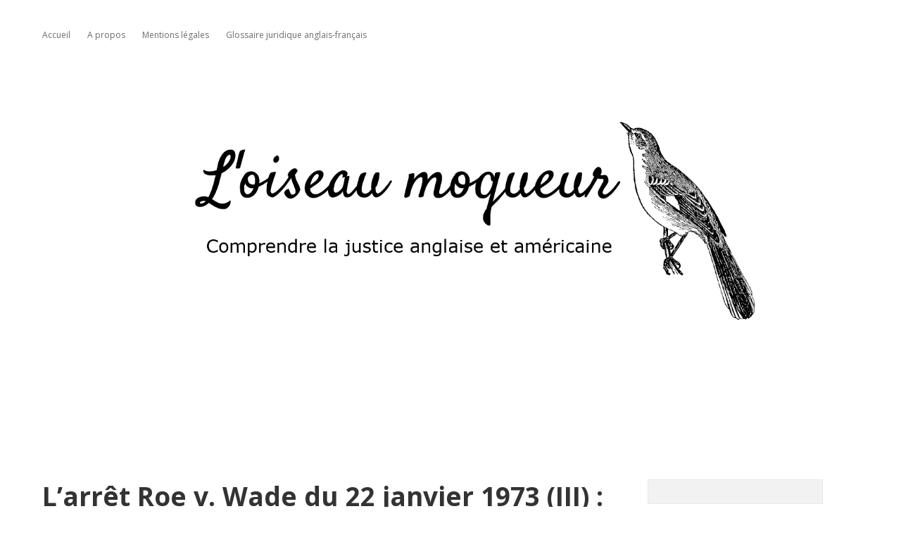

--- FILE ---
content_type: text/html; charset=UTF-8
request_url: https://loiseaumoqueur.com/?p=5957
body_size: 15223
content:
<!DOCTYPE html>

<html lang="fr-FR">

<head>
	<title>L’arrêt Roe v. Wade du 22 janvier 1973 (III) : vers un retour au droit à l’avortement aux Etats-Unis &#8211; L&#039;oiseau moqueur</title>
<meta name='robots' content='max-image-preview:large' />
<meta charset="UTF-8" />
<meta name="viewport" content="width=device-width, initial-scale=1" />
<meta name="template" content="Apex 1.41" />
<link rel='dns-prefetch' href='//fonts.googleapis.com' />
<link rel="alternate" type="application/rss+xml" title="L&#039;oiseau moqueur &raquo; Flux" href="https://loiseaumoqueur.com/?feed=rss2" />
<link rel="alternate" type="application/rss+xml" title="L&#039;oiseau moqueur &raquo; Flux des commentaires" href="https://loiseaumoqueur.com/?feed=comments-rss2" />
<link rel="alternate" type="application/rss+xml" title="L&#039;oiseau moqueur &raquo; L’arrêt Roe v. Wade du 22 janvier 1973 (III) : vers un retour au droit à l’avortement aux Etats-Unis Flux des commentaires" href="https://loiseaumoqueur.com/?feed=rss2&#038;p=5957" />
<link rel="alternate" title="oEmbed (JSON)" type="application/json+oembed" href="https://loiseaumoqueur.com/index.php?rest_route=%2Foembed%2F1.0%2Fembed&#038;url=https%3A%2F%2Floiseaumoqueur.com%2F%3Fp%3D5957" />
<link rel="alternate" title="oEmbed (XML)" type="text/xml+oembed" href="https://loiseaumoqueur.com/index.php?rest_route=%2Foembed%2F1.0%2Fembed&#038;url=https%3A%2F%2Floiseaumoqueur.com%2F%3Fp%3D5957&#038;format=xml" />
		<!-- This site uses the Google Analytics by ExactMetrics plugin v7.10.1 - Using Analytics tracking - https://www.exactmetrics.com/ -->
							<script
				src="//www.googletagmanager.com/gtag/js?id=UA-169364617-1"  data-cfasync="false" data-wpfc-render="false" type="text/javascript" async></script>
			<script data-cfasync="false" data-wpfc-render="false" type="text/javascript">
				var em_version = '7.10.1';
				var em_track_user = true;
				var em_no_track_reason = '';
				
								var disableStrs = [
															'ga-disable-UA-169364617-1',
									];

				/* Function to detect opted out users */
				function __gtagTrackerIsOptedOut() {
					for (var index = 0; index < disableStrs.length; index++) {
						if (document.cookie.indexOf(disableStrs[index] + '=true') > -1) {
							return true;
						}
					}

					return false;
				}

				/* Disable tracking if the opt-out cookie exists. */
				if (__gtagTrackerIsOptedOut()) {
					for (var index = 0; index < disableStrs.length; index++) {
						window[disableStrs[index]] = true;
					}
				}

				/* Opt-out function */
				function __gtagTrackerOptout() {
					for (var index = 0; index < disableStrs.length; index++) {
						document.cookie = disableStrs[index] + '=true; expires=Thu, 31 Dec 2099 23:59:59 UTC; path=/';
						window[disableStrs[index]] = true;
					}
				}

				if ('undefined' === typeof gaOptout) {
					function gaOptout() {
						__gtagTrackerOptout();
					}
				}
								window.dataLayer = window.dataLayer || [];

				window.ExactMetricsDualTracker = {
					helpers: {},
					trackers: {},
				};
				if (em_track_user) {
					function __gtagDataLayer() {
						dataLayer.push(arguments);
					}

					function __gtagTracker(type, name, parameters) {
						if (!parameters) {
							parameters = {};
						}

						if (parameters.send_to) {
							__gtagDataLayer.apply(null, arguments);
							return;
						}

						if (type === 'event') {
							
														parameters.send_to = exactmetrics_frontend.ua;
							__gtagDataLayer(type, name, parameters);
													} else {
							__gtagDataLayer.apply(null, arguments);
						}
					}

					__gtagTracker('js', new Date());
					__gtagTracker('set', {
						'developer_id.dNDMyYj': true,
											});
															__gtagTracker('config', 'UA-169364617-1', {"forceSSL":"true"} );
										window.gtag = __gtagTracker;										(function () {
						/* https://developers.google.com/analytics/devguides/collection/analyticsjs/ */
						/* ga and __gaTracker compatibility shim. */
						var noopfn = function () {
							return null;
						};
						var newtracker = function () {
							return new Tracker();
						};
						var Tracker = function () {
							return null;
						};
						var p = Tracker.prototype;
						p.get = noopfn;
						p.set = noopfn;
						p.send = function () {
							var args = Array.prototype.slice.call(arguments);
							args.unshift('send');
							__gaTracker.apply(null, args);
						};
						var __gaTracker = function () {
							var len = arguments.length;
							if (len === 0) {
								return;
							}
							var f = arguments[len - 1];
							if (typeof f !== 'object' || f === null || typeof f.hitCallback !== 'function') {
								if ('send' === arguments[0]) {
									var hitConverted, hitObject = false, action;
									if ('event' === arguments[1]) {
										if ('undefined' !== typeof arguments[3]) {
											hitObject = {
												'eventAction': arguments[3],
												'eventCategory': arguments[2],
												'eventLabel': arguments[4],
												'value': arguments[5] ? arguments[5] : 1,
											}
										}
									}
									if ('pageview' === arguments[1]) {
										if ('undefined' !== typeof arguments[2]) {
											hitObject = {
												'eventAction': 'page_view',
												'page_path': arguments[2],
											}
										}
									}
									if (typeof arguments[2] === 'object') {
										hitObject = arguments[2];
									}
									if (typeof arguments[5] === 'object') {
										Object.assign(hitObject, arguments[5]);
									}
									if ('undefined' !== typeof arguments[1].hitType) {
										hitObject = arguments[1];
										if ('pageview' === hitObject.hitType) {
											hitObject.eventAction = 'page_view';
										}
									}
									if (hitObject) {
										action = 'timing' === arguments[1].hitType ? 'timing_complete' : hitObject.eventAction;
										hitConverted = mapArgs(hitObject);
										__gtagTracker('event', action, hitConverted);
									}
								}
								return;
							}

							function mapArgs(args) {
								var arg, hit = {};
								var gaMap = {
									'eventCategory': 'event_category',
									'eventAction': 'event_action',
									'eventLabel': 'event_label',
									'eventValue': 'event_value',
									'nonInteraction': 'non_interaction',
									'timingCategory': 'event_category',
									'timingVar': 'name',
									'timingValue': 'value',
									'timingLabel': 'event_label',
									'page': 'page_path',
									'location': 'page_location',
									'title': 'page_title',
								};
								for (arg in args) {
																		if (!(!args.hasOwnProperty(arg) || !gaMap.hasOwnProperty(arg))) {
										hit[gaMap[arg]] = args[arg];
									} else {
										hit[arg] = args[arg];
									}
								}
								return hit;
							}

							try {
								f.hitCallback();
							} catch (ex) {
							}
						};
						__gaTracker.create = newtracker;
						__gaTracker.getByName = newtracker;
						__gaTracker.getAll = function () {
							return [];
						};
						__gaTracker.remove = noopfn;
						__gaTracker.loaded = true;
						window['__gaTracker'] = __gaTracker;
					})();
									} else {
										console.log("");
					(function () {
						function __gtagTracker() {
							return null;
						}

						window['__gtagTracker'] = __gtagTracker;
						window['gtag'] = __gtagTracker;
					})();
									}
			</script>
				<!-- / Google Analytics by ExactMetrics -->
		<style id='wp-img-auto-sizes-contain-inline-css' type='text/css'>
img:is([sizes=auto i],[sizes^="auto," i]){contain-intrinsic-size:3000px 1500px}
/*# sourceURL=wp-img-auto-sizes-contain-inline-css */
</style>
<style id='wp-emoji-styles-inline-css' type='text/css'>

	img.wp-smiley, img.emoji {
		display: inline !important;
		border: none !important;
		box-shadow: none !important;
		height: 1em !important;
		width: 1em !important;
		margin: 0 0.07em !important;
		vertical-align: -0.1em !important;
		background: none !important;
		padding: 0 !important;
	}
/*# sourceURL=wp-emoji-styles-inline-css */
</style>
<style id='wp-block-library-inline-css' type='text/css'>
:root{--wp-block-synced-color:#7a00df;--wp-block-synced-color--rgb:122,0,223;--wp-bound-block-color:var(--wp-block-synced-color);--wp-editor-canvas-background:#ddd;--wp-admin-theme-color:#007cba;--wp-admin-theme-color--rgb:0,124,186;--wp-admin-theme-color-darker-10:#006ba1;--wp-admin-theme-color-darker-10--rgb:0,107,160.5;--wp-admin-theme-color-darker-20:#005a87;--wp-admin-theme-color-darker-20--rgb:0,90,135;--wp-admin-border-width-focus:2px}@media (min-resolution:192dpi){:root{--wp-admin-border-width-focus:1.5px}}.wp-element-button{cursor:pointer}:root .has-very-light-gray-background-color{background-color:#eee}:root .has-very-dark-gray-background-color{background-color:#313131}:root .has-very-light-gray-color{color:#eee}:root .has-very-dark-gray-color{color:#313131}:root .has-vivid-green-cyan-to-vivid-cyan-blue-gradient-background{background:linear-gradient(135deg,#00d084,#0693e3)}:root .has-purple-crush-gradient-background{background:linear-gradient(135deg,#34e2e4,#4721fb 50%,#ab1dfe)}:root .has-hazy-dawn-gradient-background{background:linear-gradient(135deg,#faaca8,#dad0ec)}:root .has-subdued-olive-gradient-background{background:linear-gradient(135deg,#fafae1,#67a671)}:root .has-atomic-cream-gradient-background{background:linear-gradient(135deg,#fdd79a,#004a59)}:root .has-nightshade-gradient-background{background:linear-gradient(135deg,#330968,#31cdcf)}:root .has-midnight-gradient-background{background:linear-gradient(135deg,#020381,#2874fc)}:root{--wp--preset--font-size--normal:16px;--wp--preset--font-size--huge:42px}.has-regular-font-size{font-size:1em}.has-larger-font-size{font-size:2.625em}.has-normal-font-size{font-size:var(--wp--preset--font-size--normal)}.has-huge-font-size{font-size:var(--wp--preset--font-size--huge)}.has-text-align-center{text-align:center}.has-text-align-left{text-align:left}.has-text-align-right{text-align:right}.has-fit-text{white-space:nowrap!important}#end-resizable-editor-section{display:none}.aligncenter{clear:both}.items-justified-left{justify-content:flex-start}.items-justified-center{justify-content:center}.items-justified-right{justify-content:flex-end}.items-justified-space-between{justify-content:space-between}.screen-reader-text{border:0;clip-path:inset(50%);height:1px;margin:-1px;overflow:hidden;padding:0;position:absolute;width:1px;word-wrap:normal!important}.screen-reader-text:focus{background-color:#ddd;clip-path:none;color:#444;display:block;font-size:1em;height:auto;left:5px;line-height:normal;padding:15px 23px 14px;text-decoration:none;top:5px;width:auto;z-index:100000}html :where(.has-border-color){border-style:solid}html :where([style*=border-top-color]){border-top-style:solid}html :where([style*=border-right-color]){border-right-style:solid}html :where([style*=border-bottom-color]){border-bottom-style:solid}html :where([style*=border-left-color]){border-left-style:solid}html :where([style*=border-width]){border-style:solid}html :where([style*=border-top-width]){border-top-style:solid}html :where([style*=border-right-width]){border-right-style:solid}html :where([style*=border-bottom-width]){border-bottom-style:solid}html :where([style*=border-left-width]){border-left-style:solid}html :where(img[class*=wp-image-]){height:auto;max-width:100%}:where(figure){margin:0 0 1em}html :where(.is-position-sticky){--wp-admin--admin-bar--position-offset:var(--wp-admin--admin-bar--height,0px)}@media screen and (max-width:600px){html :where(.is-position-sticky){--wp-admin--admin-bar--position-offset:0px}}

/*# sourceURL=wp-block-library-inline-css */
</style><style id='global-styles-inline-css' type='text/css'>
:root{--wp--preset--aspect-ratio--square: 1;--wp--preset--aspect-ratio--4-3: 4/3;--wp--preset--aspect-ratio--3-4: 3/4;--wp--preset--aspect-ratio--3-2: 3/2;--wp--preset--aspect-ratio--2-3: 2/3;--wp--preset--aspect-ratio--16-9: 16/9;--wp--preset--aspect-ratio--9-16: 9/16;--wp--preset--color--black: #000000;--wp--preset--color--cyan-bluish-gray: #abb8c3;--wp--preset--color--white: #ffffff;--wp--preset--color--pale-pink: #f78da7;--wp--preset--color--vivid-red: #cf2e2e;--wp--preset--color--luminous-vivid-orange: #ff6900;--wp--preset--color--luminous-vivid-amber: #fcb900;--wp--preset--color--light-green-cyan: #7bdcb5;--wp--preset--color--vivid-green-cyan: #00d084;--wp--preset--color--pale-cyan-blue: #8ed1fc;--wp--preset--color--vivid-cyan-blue: #0693e3;--wp--preset--color--vivid-purple: #9b51e0;--wp--preset--gradient--vivid-cyan-blue-to-vivid-purple: linear-gradient(135deg,rgb(6,147,227) 0%,rgb(155,81,224) 100%);--wp--preset--gradient--light-green-cyan-to-vivid-green-cyan: linear-gradient(135deg,rgb(122,220,180) 0%,rgb(0,208,130) 100%);--wp--preset--gradient--luminous-vivid-amber-to-luminous-vivid-orange: linear-gradient(135deg,rgb(252,185,0) 0%,rgb(255,105,0) 100%);--wp--preset--gradient--luminous-vivid-orange-to-vivid-red: linear-gradient(135deg,rgb(255,105,0) 0%,rgb(207,46,46) 100%);--wp--preset--gradient--very-light-gray-to-cyan-bluish-gray: linear-gradient(135deg,rgb(238,238,238) 0%,rgb(169,184,195) 100%);--wp--preset--gradient--cool-to-warm-spectrum: linear-gradient(135deg,rgb(74,234,220) 0%,rgb(151,120,209) 20%,rgb(207,42,186) 40%,rgb(238,44,130) 60%,rgb(251,105,98) 80%,rgb(254,248,76) 100%);--wp--preset--gradient--blush-light-purple: linear-gradient(135deg,rgb(255,206,236) 0%,rgb(152,150,240) 100%);--wp--preset--gradient--blush-bordeaux: linear-gradient(135deg,rgb(254,205,165) 0%,rgb(254,45,45) 50%,rgb(107,0,62) 100%);--wp--preset--gradient--luminous-dusk: linear-gradient(135deg,rgb(255,203,112) 0%,rgb(199,81,192) 50%,rgb(65,88,208) 100%);--wp--preset--gradient--pale-ocean: linear-gradient(135deg,rgb(255,245,203) 0%,rgb(182,227,212) 50%,rgb(51,167,181) 100%);--wp--preset--gradient--electric-grass: linear-gradient(135deg,rgb(202,248,128) 0%,rgb(113,206,126) 100%);--wp--preset--gradient--midnight: linear-gradient(135deg,rgb(2,3,129) 0%,rgb(40,116,252) 100%);--wp--preset--font-size--small: 12px;--wp--preset--font-size--medium: 20px;--wp--preset--font-size--large: 21px;--wp--preset--font-size--x-large: 42px;--wp--preset--font-size--regular: 16px;--wp--preset--font-size--larger: 37px;--wp--preset--spacing--20: 0.44rem;--wp--preset--spacing--30: 0.67rem;--wp--preset--spacing--40: 1rem;--wp--preset--spacing--50: 1.5rem;--wp--preset--spacing--60: 2.25rem;--wp--preset--spacing--70: 3.38rem;--wp--preset--spacing--80: 5.06rem;--wp--preset--shadow--natural: 6px 6px 9px rgba(0, 0, 0, 0.2);--wp--preset--shadow--deep: 12px 12px 50px rgba(0, 0, 0, 0.4);--wp--preset--shadow--sharp: 6px 6px 0px rgba(0, 0, 0, 0.2);--wp--preset--shadow--outlined: 6px 6px 0px -3px rgb(255, 255, 255), 6px 6px rgb(0, 0, 0);--wp--preset--shadow--crisp: 6px 6px 0px rgb(0, 0, 0);}:where(.is-layout-flex){gap: 0.5em;}:where(.is-layout-grid){gap: 0.5em;}body .is-layout-flex{display: flex;}.is-layout-flex{flex-wrap: wrap;align-items: center;}.is-layout-flex > :is(*, div){margin: 0;}body .is-layout-grid{display: grid;}.is-layout-grid > :is(*, div){margin: 0;}:where(.wp-block-columns.is-layout-flex){gap: 2em;}:where(.wp-block-columns.is-layout-grid){gap: 2em;}:where(.wp-block-post-template.is-layout-flex){gap: 1.25em;}:where(.wp-block-post-template.is-layout-grid){gap: 1.25em;}.has-black-color{color: var(--wp--preset--color--black) !important;}.has-cyan-bluish-gray-color{color: var(--wp--preset--color--cyan-bluish-gray) !important;}.has-white-color{color: var(--wp--preset--color--white) !important;}.has-pale-pink-color{color: var(--wp--preset--color--pale-pink) !important;}.has-vivid-red-color{color: var(--wp--preset--color--vivid-red) !important;}.has-luminous-vivid-orange-color{color: var(--wp--preset--color--luminous-vivid-orange) !important;}.has-luminous-vivid-amber-color{color: var(--wp--preset--color--luminous-vivid-amber) !important;}.has-light-green-cyan-color{color: var(--wp--preset--color--light-green-cyan) !important;}.has-vivid-green-cyan-color{color: var(--wp--preset--color--vivid-green-cyan) !important;}.has-pale-cyan-blue-color{color: var(--wp--preset--color--pale-cyan-blue) !important;}.has-vivid-cyan-blue-color{color: var(--wp--preset--color--vivid-cyan-blue) !important;}.has-vivid-purple-color{color: var(--wp--preset--color--vivid-purple) !important;}.has-black-background-color{background-color: var(--wp--preset--color--black) !important;}.has-cyan-bluish-gray-background-color{background-color: var(--wp--preset--color--cyan-bluish-gray) !important;}.has-white-background-color{background-color: var(--wp--preset--color--white) !important;}.has-pale-pink-background-color{background-color: var(--wp--preset--color--pale-pink) !important;}.has-vivid-red-background-color{background-color: var(--wp--preset--color--vivid-red) !important;}.has-luminous-vivid-orange-background-color{background-color: var(--wp--preset--color--luminous-vivid-orange) !important;}.has-luminous-vivid-amber-background-color{background-color: var(--wp--preset--color--luminous-vivid-amber) !important;}.has-light-green-cyan-background-color{background-color: var(--wp--preset--color--light-green-cyan) !important;}.has-vivid-green-cyan-background-color{background-color: var(--wp--preset--color--vivid-green-cyan) !important;}.has-pale-cyan-blue-background-color{background-color: var(--wp--preset--color--pale-cyan-blue) !important;}.has-vivid-cyan-blue-background-color{background-color: var(--wp--preset--color--vivid-cyan-blue) !important;}.has-vivid-purple-background-color{background-color: var(--wp--preset--color--vivid-purple) !important;}.has-black-border-color{border-color: var(--wp--preset--color--black) !important;}.has-cyan-bluish-gray-border-color{border-color: var(--wp--preset--color--cyan-bluish-gray) !important;}.has-white-border-color{border-color: var(--wp--preset--color--white) !important;}.has-pale-pink-border-color{border-color: var(--wp--preset--color--pale-pink) !important;}.has-vivid-red-border-color{border-color: var(--wp--preset--color--vivid-red) !important;}.has-luminous-vivid-orange-border-color{border-color: var(--wp--preset--color--luminous-vivid-orange) !important;}.has-luminous-vivid-amber-border-color{border-color: var(--wp--preset--color--luminous-vivid-amber) !important;}.has-light-green-cyan-border-color{border-color: var(--wp--preset--color--light-green-cyan) !important;}.has-vivid-green-cyan-border-color{border-color: var(--wp--preset--color--vivid-green-cyan) !important;}.has-pale-cyan-blue-border-color{border-color: var(--wp--preset--color--pale-cyan-blue) !important;}.has-vivid-cyan-blue-border-color{border-color: var(--wp--preset--color--vivid-cyan-blue) !important;}.has-vivid-purple-border-color{border-color: var(--wp--preset--color--vivid-purple) !important;}.has-vivid-cyan-blue-to-vivid-purple-gradient-background{background: var(--wp--preset--gradient--vivid-cyan-blue-to-vivid-purple) !important;}.has-light-green-cyan-to-vivid-green-cyan-gradient-background{background: var(--wp--preset--gradient--light-green-cyan-to-vivid-green-cyan) !important;}.has-luminous-vivid-amber-to-luminous-vivid-orange-gradient-background{background: var(--wp--preset--gradient--luminous-vivid-amber-to-luminous-vivid-orange) !important;}.has-luminous-vivid-orange-to-vivid-red-gradient-background{background: var(--wp--preset--gradient--luminous-vivid-orange-to-vivid-red) !important;}.has-very-light-gray-to-cyan-bluish-gray-gradient-background{background: var(--wp--preset--gradient--very-light-gray-to-cyan-bluish-gray) !important;}.has-cool-to-warm-spectrum-gradient-background{background: var(--wp--preset--gradient--cool-to-warm-spectrum) !important;}.has-blush-light-purple-gradient-background{background: var(--wp--preset--gradient--blush-light-purple) !important;}.has-blush-bordeaux-gradient-background{background: var(--wp--preset--gradient--blush-bordeaux) !important;}.has-luminous-dusk-gradient-background{background: var(--wp--preset--gradient--luminous-dusk) !important;}.has-pale-ocean-gradient-background{background: var(--wp--preset--gradient--pale-ocean) !important;}.has-electric-grass-gradient-background{background: var(--wp--preset--gradient--electric-grass) !important;}.has-midnight-gradient-background{background: var(--wp--preset--gradient--midnight) !important;}.has-small-font-size{font-size: var(--wp--preset--font-size--small) !important;}.has-medium-font-size{font-size: var(--wp--preset--font-size--medium) !important;}.has-large-font-size{font-size: var(--wp--preset--font-size--large) !important;}.has-x-large-font-size{font-size: var(--wp--preset--font-size--x-large) !important;}
/*# sourceURL=global-styles-inline-css */
</style>

<style id='classic-theme-styles-inline-css' type='text/css'>
/*! This file is auto-generated */
.wp-block-button__link{color:#fff;background-color:#32373c;border-radius:9999px;box-shadow:none;text-decoration:none;padding:calc(.667em + 2px) calc(1.333em + 2px);font-size:1.125em}.wp-block-file__button{background:#32373c;color:#fff;text-decoration:none}
/*# sourceURL=/wp-includes/css/classic-themes.min.css */
</style>
<link rel='stylesheet' id='name-directory-style-css' href='https://loiseaumoqueur.com/wp-content/plugins/name-directory/name_directory.css?ver=789cafa64d6224bf70f94203324f3931' type='text/css' media='all' />
<link rel='stylesheet' id='pdfprnt_frontend-css' href='https://loiseaumoqueur.com/wp-content/plugins/pdf-print/css/frontend.css?ver=2.3.1' type='text/css' media='all' />
<link rel='stylesheet' id='ct-apex-google-fonts-css' href='//fonts.googleapis.com/css?family=Open+Sans%3A400%2C700%7CSatisfy&#038;subset=latin%2Clatin-ext&#038;display=swap&#038;ver=789cafa64d6224bf70f94203324f3931' type='text/css' media='all' />
<link rel='stylesheet' id='ct-apex-font-awesome-css' href='https://loiseaumoqueur.com/wp-content/themes/apex/assets/font-awesome/css/all.min.css?ver=789cafa64d6224bf70f94203324f3931' type='text/css' media='all' />
<link rel='stylesheet' id='ct-apex-style-css' href='https://loiseaumoqueur.com/wp-content/themes/apex/style.css?ver=789cafa64d6224bf70f94203324f3931' type='text/css' media='all' />
<style id='ct-apex-style-inline-css' type='text/css'>
/* Images */
.alignleft {
  float: left;
  margin: 0 1.5em 0 0;
}

.alignright {
  float: right;
  margin: 1.5em 0 0 1.5em;
}
/*# sourceURL=ct-apex-style-inline-css */
</style>
<script type="text/javascript" src="https://loiseaumoqueur.com/wp-content/plugins/google-analytics-dashboard-for-wp/assets/js/frontend-gtag.min.js?ver=7.10.1" id="exactmetrics-frontend-script-js"></script>
<script data-cfasync="false" data-wpfc-render="false" type="text/javascript" id='exactmetrics-frontend-script-js-extra'>/* <![CDATA[ */
var exactmetrics_frontend = {"js_events_tracking":"true","download_extensions":"zip,mp3,mpeg,pdf,docx,pptx,xlsx,rar","inbound_paths":"[{\"path\":\"\\\/go\\\/\",\"label\":\"affiliate\"},{\"path\":\"\\\/recommend\\\/\",\"label\":\"affiliate\"}]","home_url":"https:\/\/loiseaumoqueur.com","hash_tracking":"false","ua":"UA-169364617-1","v4_id":""};/* ]]> */
</script>
<script type="text/javascript" src="https://loiseaumoqueur.com/wp-includes/js/jquery/jquery.min.js?ver=3.7.1" id="jquery-core-js"></script>
<script type="text/javascript" src="https://loiseaumoqueur.com/wp-includes/js/jquery/jquery-migrate.min.js?ver=3.4.1" id="jquery-migrate-js"></script>
<link rel="https://api.w.org/" href="https://loiseaumoqueur.com/index.php?rest_route=/" /><link rel="alternate" title="JSON" type="application/json" href="https://loiseaumoqueur.com/index.php?rest_route=/wp/v2/posts/5957" /><link rel="EditURI" type="application/rsd+xml" title="RSD" href="https://loiseaumoqueur.com/xmlrpc.php?rsd" />

<link rel="canonical" href="https://loiseaumoqueur.com/?p=5957" />
<link rel='shortlink' href='https://loiseaumoqueur.com/?p=5957' />
<script type="text/javascript">
(function(url){
	if(/(?:Chrome\/26\.0\.1410\.63 Safari\/537\.31|WordfenceTestMonBot)/.test(navigator.userAgent)){ return; }
	var addEvent = function(evt, handler) {
		if (window.addEventListener) {
			document.addEventListener(evt, handler, false);
		} else if (window.attachEvent) {
			document.attachEvent('on' + evt, handler);
		}
	};
	var removeEvent = function(evt, handler) {
		if (window.removeEventListener) {
			document.removeEventListener(evt, handler, false);
		} else if (window.detachEvent) {
			document.detachEvent('on' + evt, handler);
		}
	};
	var evts = 'contextmenu dblclick drag dragend dragenter dragleave dragover dragstart drop keydown keypress keyup mousedown mousemove mouseout mouseover mouseup mousewheel scroll'.split(' ');
	var logHuman = function() {
		if (window.wfLogHumanRan) { return; }
		window.wfLogHumanRan = true;
		var wfscr = document.createElement('script');
		wfscr.type = 'text/javascript';
		wfscr.async = true;
		wfscr.src = url + '&r=' + Math.random();
		(document.getElementsByTagName('head')[0]||document.getElementsByTagName('body')[0]).appendChild(wfscr);
		for (var i = 0; i < evts.length; i++) {
			removeEvent(evts[i], logHuman);
		}
	};
	for (var i = 0; i < evts.length; i++) {
		addEvent(evts[i], logHuman);
	}
})('//loiseaumoqueur.com/?wordfence_lh=1&hid=87AD6B362D7D0208BCB4E29322ACD9EC');
</script><style type="text/css">.recentcomments a{display:inline !important;padding:0 !important;margin:0 !important;}</style><link rel="icon" href="https://loiseaumoqueur.com/wp-content/uploads/2018/05/cropped-Icone_site-1-32x32.jpg" sizes="32x32" />
<link rel="icon" href="https://loiseaumoqueur.com/wp-content/uploads/2018/05/cropped-Icone_site-1-192x192.jpg" sizes="192x192" />
<link rel="apple-touch-icon" href="https://loiseaumoqueur.com/wp-content/uploads/2018/05/cropped-Icone_site-1-180x180.jpg" />
<meta name="msapplication-TileImage" content="https://loiseaumoqueur.com/wp-content/uploads/2018/05/cropped-Icone_site-1-270x270.jpg" />
		<style type="text/css" id="wp-custom-css">
			/* Images */
.alignleft {
  float: left;
  margin: 0 1.5em 0 0;
}

.alignright {
  float: right;
  margin: 1.5em 0 0 1.5em;
}		</style>
		</head>

<body id="apex" class="wp-singular post-template-default single single-post postid-5957 single-format-standard wp-theme-apex singular singular-post singular-post-5957">
			<a class="skip-content" href="#main">Aller le contenu</a>
	<div id="overflow-container" class="overflow-container">
		<div id="max-width" class="max-width">
									<header class="site-header" id="site-header" role="banner">
				<div id="menu-primary-container" class="menu-primary-container">
					<div id="menu-primary" class="menu-container menu-primary" role="navigation">
	<nav class="menu"><ul id="menu-primary-items" class="menu-primary-items"><li id="menu-item-18" class="menu-item menu-item-type-custom menu-item-object-custom menu-item-home menu-item-18"><a href="http://loiseaumoqueur.com">Accueil</a></li>
<li id="menu-item-16" class="menu-item menu-item-type-post_type menu-item-object-page menu-item-16"><a href="https://loiseaumoqueur.com/?page_id=12">A propos</a></li>
<li id="menu-item-5829" class="menu-item menu-item-type-post_type menu-item-object-page menu-item-5829"><a href="https://loiseaumoqueur.com/?page_id=5827">Mentions légales</a></li>
<li id="menu-item-5836" class="menu-item menu-item-type-post_type menu-item-object-page menu-item-5836"><a href="https://loiseaumoqueur.com/?page_id=5832">Glossaire juridique anglais-français</a></li>
</ul></nav></div>
														</div>
				<button id="toggle-navigation" class="toggle-navigation">
					<span class="screen-reader-text">open menu</span>
					<svg width="24px" height="18px" viewBox="0 0 24 18" version="1.1" xmlns="http://www.w3.org/2000/svg" xmlns:xlink="http://www.w3.org/1999/xlink">
				    <g stroke="none" stroke-width="1" fill="none" fill-rule="evenodd">
				        <g transform="translate(-148.000000, -36.000000)" fill="#6B6B6B">
				            <g transform="translate(123.000000, 25.000000)">
				                <g transform="translate(25.000000, 11.000000)">
				                    <rect x="0" y="16" width="24" height="2"></rect>
				                    <rect x="0" y="8" width="24" height="2"></rect>
				                    <rect x="0" y="0" width="24" height="2"></rect>
				                </g>
				            </g>
				        </g>
				    </g>
				</svg>				</button>
				<div id="title-container" class="title-container">
					<div id='site-title' class='site-title'><a href='https://loiseaumoqueur.com'><span class='screen-reader-text'>L&#039;oiseau moqueur</span><img class='logo' src='http://loiseaumoqueur.com/wp-content/uploads/2016/11/title_loiseau_moqueur4.png' alt='L&#039;oiseau moqueur' /></a></div>									</div>
			</header>
									<section id="main" class="main" role="main">
				<div id="loop-container" class="loop-container">
	<div class="post-5957 post type-post status-publish format-standard hentry category-actualite category-etats-unis category-histoire entry">
		<article>
				<div class="post-container">
			<div class='post-header'>
				<h1 class='post-title'>L’arrêt Roe v. Wade du 22 janvier 1973 (III) : vers un retour au droit à l’avortement aux Etats-Unis</h1>
				<div class="post-byline">
    <span class="post-date">
		Published 18 mai 2019	</span>
	</div>			</div>
			<div class="post-content">
								<div class="pdfprnt-buttons pdfprnt-buttons-post pdfprnt-top-right"><a href="https://loiseaumoqueur.com/?p=5957&print=pdf" class="pdfprnt-button pdfprnt-button-pdf" target="_blank"><img decoding="async" src="http://loiseaumoqueur.com/wp-content/plugins/pdf-print/images/pdf.png" alt="image_pdf" title="View PDF" /></a><a href="https://loiseaumoqueur.com/?p=5957&print=print" class="pdfprnt-button pdfprnt-button-print" target="_blank"><img decoding="async" src="http://loiseaumoqueur.com/wp-content/plugins/pdf-print/images/print.png" alt="image_print" title="Print Content" /></a></div><p align="justify">En mars 1970, les avocates Linda Coffee et Sarah Weddington saisissent le tribunal du district nord du Texas (Dallas) pour contester la constitutionnalité de la loi anti-avortement du Texas. L&rsquo;affaire est évoquée le 23 mai 1970 devant une formation collégiale présidée par la juge Sarah Hughes <a id="anote1" href="#note1">[1]</a>.</p>
<figure id="attachment_5845" aria-describedby="caption-attachment-5845" style="width: 299px" class="wp-caption alignright"><a href="http://loiseaumoqueur.com/wp-content/uploads/2019/02/Sarah_T_Hughes.jpg"><img fetchpriority="high" decoding="async" class=" wp-image-5845" src="http://loiseaumoqueur.com/wp-content/uploads/2019/02/Sarah_T_Hughes-222x300.jpg" alt="" width="299" height="404" srcset="https://loiseaumoqueur.com/wp-content/uploads/2019/02/Sarah_T_Hughes-222x300.jpg 222w, https://loiseaumoqueur.com/wp-content/uploads/2019/02/Sarah_T_Hughes.jpg 264w" sizes="(max-width: 299px) 100vw, 299px" /></a><figcaption id="caption-attachment-5845" class="wp-caption-text">Photographie de la juge fédérale Sarah T. Hughes (février 1972), <em>State Bar of Texas</em>.</figcaption></figure>
<p align="justify">Le 17 juin 1970, le tribunal rend une décision «<em>per curiam»</em> (c&rsquo;est-à-dire représentant l&rsquo;opinion commune des trois juges) <a id="anote2" href="#note2">[2]</a>. Il écarte d&#8217;emblée le recours de John et Mary Doe (Marsha et David King) qu&rsquo;il juge irrecevable et se prononce uniquement sur le recours de Jane Roe (Norma McCorvey) et l&rsquo;intervention du docteur James H. Hallford <a id="anote3" href="#note3">[3]</a>.</p>
<p align="justify">Les juges reconnaissent, dans leur décision, le droit des femmes seules ou des couples mariés de pouvoir choisir d&rsquo;avoir ou non des enfants <a id="anote4" href="#note4">[4]</a>. Ils déclarent la loi texane non conforme à la constitution, considérant qu&rsquo;elle viole le droit au respect de la vie privée garanti par le neuvième amendement de la constitution américaine <a id="anote5" href="#note5">[5]</a>. Dans leur motivation, les juges se réfèrent au raisonnement juridique développé par le juge Arthur Joseph Goldberg dans l&rsquo;arrêt <em>Griswold v. Connecticut</em> rendu en 1965 par la Cour suprême des Etats-Unis <a id="anote6" href="#note6">[6]</a>. Ils relèvent particulièrement le caractère trop vague et général des dispositions de la loi texane <a id="anote7" href="#note7">[7]</a>. Le tribunal refuse par contre d&rsquo;enjoindre à l&rsquo;Etat du Texas de ne plus appliquer la loi anti-avortement et de cesser de poursuivre les médecins pratiquant des avortements <a id="anote8" href="#note8">[8]</a>.</p>
<figure id="attachment_5844" aria-describedby="caption-attachment-5844" style="width: 290px" class="wp-caption alignleft"><a href="http://loiseaumoqueur.com/wp-content/uploads/2019/02/Sarah_Weddington.jpg"><img decoding="async" class="wp-image-5844" src="http://loiseaumoqueur.com/wp-content/uploads/2019/02/Sarah_Weddington-208x300.jpg" alt="" width="290" height="418" srcset="https://loiseaumoqueur.com/wp-content/uploads/2019/02/Sarah_Weddington-208x300.jpg 208w, https://loiseaumoqueur.com/wp-content/uploads/2019/02/Sarah_Weddington.jpg 347w" sizes="(max-width: 290px) 100vw, 290px" /></a><figcaption id="caption-attachment-5844" class="wp-caption-text">Photographie de Sarah Weddington en 1971 dans son bureau à Austin, se préparant pour l&rsquo;audience devant la Cour Suprême des Etats-Unis, postée sur Twitter par Sarah Weddington le 6 mars 2014</figcaption></figure>
<p align="justify">Cette décision est une victoire en demi-teinte pour les plaignants <a id="anote9" href="#note9">[9]</a>. Bien qu&rsquo;elle reconnaisse le droit fondamental des femmes de pouvoir choisir d&rsquo;avoir ou non des enfants, elle est dépourvue d&rsquo;effet pratique <a id="anote10" href="#note10">[10]</a>. Le Procureur Wade indique très vite qu&rsquo;il continuera à poursuivre les personnes pratiquant des avortements. A l&rsquo;automne 1970, Norma McCorvey, alias «Jane Roe», accouche finalement de l&rsquo;enfant, qui est proposé à l&rsquo;adoption <a id="anote11" href="#note11">[11]</a>. Marsha King, alias «Mary Doe», tombe à nouveau enceinte et se rend pour la deuxième fois au Mexique pour subir un avortement <a id="anote12" href="#note12">[12]</a>. La situation du docteur James H. Hallford demeure délicate sur le plan pénal <a id="anote13" href="#note13">[13]</a>.</p>
<p align="justify">Chaque partie décide de faire appel devant la Cour d&rsquo;appel fédérale du cinquième District située à la Nouvelle Orléans <a id="anote14" href="#note14">[14]</a>. Linda Coffee et Sarah Weddington ne sont pas sûres de pouvoir assumer la durée et le coût de la procédure <a id="anote15" href="#note15">[15]</a>. Finalement, elles sont contactées par Roy Lucas qui les informe de la possibilité de faire appel directement devant la Cour Suprême <a id="anote16" href="#note16">[16]</a>. Il se charge lui-même de rédiger l&rsquo;appel <a id="anote17" href="#note17">[17]</a>.</p>
<p align="justify">Au printemps 1971, la Cour suprême des Etats-Unis accepte d&rsquo;entendre l&rsquo;affaire <em>Roe v. Wade</em> en même temps qu&rsquo;une autre affaire <em>Doe v. Bolton </em><a id="anote18" href="#note18">[18]</a><em>. </em>L&rsquo;audience est fixée au 13 décembre 1971 <a id="anote19" href="#note19">[19]</a>. C&rsquo;est finalement Sarah Weddington, 26 ans, qui plaidera seule le dossier face à Jay Floyd, avocat de la partie adverse représentant Henry Wade, procureur de Dallas <a id="anote20" href="#note20">[20]</a>.</p>
<p style="text-align: right;"> à suivre..</p>
<hr />
<p align="justify">1. <a id="note1" href="#anote1">[↑]</a> Voir le chapitre “<a href="https://www.researchgate.net/publication/326025354_The_Unfinished_Story_of_Roe_V_Wade"><em>The Unfinished Story of Roe v. Wade</em></a>” de l&rsquo;ouvrage à paraître en 2019 “<em>Reproductive Rights and Justice Stories</em>” : Melissa Murray, Kate Shaw et Reva Siegel eds, page 14.</p>
<p align="justify">2. <a id="note2" href="#anote2">[↑]</a> Idem Melissa Murray, Kate Shaw et Reva Siegel eds, page 14 ; voir la décision de première instance du 17 juin 1970 <a href="https://law.justia.com/cases/federal/district-courts/FSupp/314/1217/1472349/"><em>Jane ROE, Plaintiff,  v. Henry WADE, Defendant, v. James Hubert HALLFORD, M.D., Intervenor. John DOE and Mary Doe, Plaintiffs, v. Henry WADE, Defendant, rendu par la United States District Court, N. D. Texas, Dallas Division</em></a>, sur le site internet <a href="https://law.justia.com/">https://law.justia.com/</a>.</p>
<p align="justify">3. <a id="note3" href="#anote3">[↑]</a> Idem <a href="https://law.justia.com/cases/federal/district-courts/FSupp/314/1217/1472349/">décision de première instance du 17 juin 1970</a> ; Le tribunal estime que le couple John et Mary DOE n&rsquo;a pas d&rsquo;intérêt à agir («<em>Plaintiffs John and Mary Doe failed to allege facts sufficient to create a present controversy and therefore do not have standing.</em>« ) à la différence de Jane ROE et du docteur HALLFORD (« <em>Plaintiff Jane Roe, plaintiff-intervenor James Hubert Hallford, M.D., and the members of their respective classes have standing to bring this law-suit»</em>) ; l&rsquo;ouvrage <a href="https://documents.law.yale.edu/sites/default/files/beforeroe2nded_1.pdf"><em>B</em></a><span id="productTitle"><em>efore Roe v. Wade : Voices That Shaped the Abortion Debate Before the Supreme Court&rsquo;s Ruling</em>, de Linda Greenhouse et Reva B. Siegel, Yale Law School, 2012, page 225.</span></p>
<p align="justify">4. <a id="note4" href="#anote4">[↑]</a> Idem <a href="https://law.justia.com/cases/federal/district-courts/FSupp/314/1217/1472349/">décision de première instance du 17 juin 1970</a>: «<em>plaintiffs argue as their principal contention<sup>[7]</sup> that the Texas Abortion Laws must be declared unconstitutional because they deprive single women and married couples of their right, secured by the Ninth Amendment,<sup>[8]</sup> to choose whether to have children. We agree» ; v</em>oir l&rsquo;ouvrage <em><a href="https://documents.law.yale.edu/sites/default/files/beforeroe2nded_1.pdf">B</a><span id="productTitle">efore Roe v. Wade : Voices That Shaped the Abortion Debate Before the Supreme Court&rsquo;s Ruling, de Linda Greenhouse et Reva B. Siegel, Yale Law School, 2012, pages 224-225.</span></em></p>
<p align="justify">5. <a id="note5" href="#anote5">[↑]</a> Idem <a href="https://law.justia.com/cases/federal/district-courts/FSupp/314/1217/1472349/">décision de première instance du 17 juin 1970</a> : «<em>The essence of the interest sought to be protected here is the right of choice over events which, by their character and consequences, bear in a fundamental manner on the privacy of individuals».</em></p>
<p align="justify">6. <a id="note6" href="#anote6">[↑]</a> Idem <a href="https://law.justia.com/cases/federal/district-courts/FSupp/314/1217/1472349/">décision de première instance du 17 juin 1970</a> : «<em>The manner by which such interests are secured by the Ninth Amendment is illustrated by the concurring opinion of Mr. Justice Goldberg in Griswold v. Connecticut»</em>.</p>
<p align="justify">7. <a id="note7" href="#anote7">[↑]</a> Idem <a href="https://law.justia.com/cases/federal/district-courts/FSupp/314/1217/1472349/">décision de première instance du 17 juin 1970</a> : «<em>Not only are the Texas Abortion Laws unconstitutionally overbroad, they are also unconstitutionally vague» ; idem Linda Greenhouse et Reva B. Siegel, Yale Law School, 2012, pages 224-225.</em></p>
<p align="justify">8. <a id="note8" href="#anote8">[↑]</a> Idem <a href="https://law.justia.com/cases/federal/district-courts/FSupp/314/1217/1472349/">décision de première instance du 17 juin 1970</a> : «<em>We therefore conclude that we must abstrain from issuing an injunction against enforcement of the Texas Abortion Laws» ; idem Linda Greenhouse et Reva B. Siegel, Yale Law School, 2012, page 225.</em></p>
<p align="justify">9. <a id="note9" href="#anote9">[↑]</a> Voir l&rsquo;ouvrage  <em>Roe v. Wade: The Abortion Rights Controversy in American History</em>, de N. E. H. Hull et Peter Charles Hoffer, 2001, pages 126-127 ; idem Linda Greenhouse et Reva B. Siegel, Yale Law School, 2012, page 225.</p>
<p align="justify">10. <a id="note10" href="#anote10">[↑]</a> Idem Linda Greenhouse et Reva B. Siegel, Yale Law School, 2012, page 225.</p>
<p align="justify">11. <a id="note11" href="#anote11">[↑]</a> Idem N. E. H. Hull et Peter Charles Hoffer, 2001, page 127.</p>
<p align="justify">12. <a id="note12" href="#anote12">[↑]</a> Idem N. E. H. Hull et Peter Charles Hoffer, 2001, page 127.</p>
<p align="justify">13. <a id="note13" href="#anote13">[↑]</a> Idem N. E. H. Hull et Peter Charles Hoffer, 2001, page 127.</p>
<p align="justify">14. <a id="note14" href="#anote14">[↑]</a> Idem N. E. H. Hull et Peter Charles Hoffer, 2001, pages 134, 137 et 138 ; voir l&rsquo;ouvrage, R<em>oe v. Wade: The Untold Story of the Landmark Supreme Court Decision that Made Abortion Legal</em>, de Marian Faux, 2001, page 168-169.</p>
<p align="justify">15. <a id="note15" href="#anote15">[↑]</a> Idem N. E. H. Hull et Peter Charles Hoffer, 2001, page 138.</p>
<p align="justify">16. <a id="note16" href="#anote16">[↑]</a> Idem N. E. H. Hull et Peter Charles Hoffer, 2001, page 138 ; idem Marian Faux, 2001, page 169-170.</p>
<p align="justify"><strong>28 U.S. Code § 1253.Direct appeals from decisions of three-judge courts :</strong> <em>Except as otherwise provided by law, any party may appeal to the Supreme Court from an order granting or denying, after notice and hearing, an interlocutory or permanent injunction in any civil action, suit or proceeding required by any Act of Congress to be heard and determined by a district court of three judges.(June 25, 1948, ch. 646, 62 Stat. 928.)</em></p>
<p align="justify">17. <a id="note17" href="#anote17">[↑]</a> Idem N. E. H. Hull et Peter Charles Hoffer, 2001, page 138 ; idem Marian Faux, 2001, page 175.</p>
<p align="justify">18. <a id="note18" href="#anote18">[↑]</a> Idem Melissa Murray, Kate Shaw et Reva Siegel eds, page 14.</p>
<p align="justify">19. <a id="note19" href="#anote19">[↑]</a> Idem Linda Greenhouse et Reva B. Siegel, Yale Law School, 2012, page 225 ; idem N. E. H. Hull et Peter Charles Hoffer, 2001, page 150.</p>
<p align="justify">20. <a id="note20" href="#anote20">[↑]</a> Idem Linda Greenhouse et Reva B. Siegel, Yale Law School, 2012, page 225 ; idem N. E. H. Hull et Peter Charles Hoffer, 2001, pages 155, 157.</p>
							</div>
						<div class="post-meta">
				<p class="post-categories"><span>Published in </span><a href="https://loiseaumoqueur.com/?cat=3" title="View all posts in Actualité">Actualité</a>, <a href="https://loiseaumoqueur.com/?cat=5" title="View all posts in Etats-Unis">Etats-Unis</a> and <a href="https://loiseaumoqueur.com/?cat=4" title="View all posts in Histoire">Histoire</a></p>								<nav class="further-reading">
	<div class="previous">
		<span>Article précédent</span>
		<a href="https://loiseaumoqueur.com/?p=5895">L&rsquo;arrêt Roe v. Wade du 22 janvier 1973 (II) : vers un retour au droit à l&rsquo;avortement aux Etats-Unis</a>
	</div>
	<div class="next">
		<span>Article suivant</span>
		<a href="https://loiseaumoqueur.com/?p=5984">L’arrêt Roe v. Wade du 22 janvier 1973 (IV) : vers un retour au droit à l’avortement aux Etats-Unis</a>
	</div>
</nav>			</div>
		</div>
	</article>
	<section id="comments" class="comments">
    <ol class="comment-list">
      </ol>
  	<div id="respond" class="comment-respond">
		<div id="reply-title" class="comment-reply-title">Laisser un commentaire <small><a rel="nofollow" id="cancel-comment-reply-link" href="/?p=5957#respond" style="display:none;">Annuler la réponse</a></small></div><form action="https://loiseaumoqueur.com/wp-comments-post.php" method="post" id="commentform" class="comment-form"><p class="comment-notes"><span id="email-notes">Votre adresse e-mail ne sera pas publiée.</span> <span class="required-field-message">Les champs obligatoires sont indiqués avec <span class="required">*</span></span></p><p class="comment-form-comment">
	            <label for="comment">Comment</label>
	            <textarea required id="comment" name="comment" cols="45" rows="8" aria-required="true"></textarea>
	        </p><p class="comment-form-author">
	            <label for="author">Name*</label>
	            <input id="author" name="author" type="text" value="" size="30" aria-required='true' />
	        </p>
<p class="comment-form-email">
	            <label for="email">Email*</label>
	            <input id="email" name="email" type="email" value="" size="30" aria-required='true' />
	        </p>
<p class="comment-form-url">
	            <label for="url">Site web</label>
	            <input id="url" name="url" type="url" value="" size="30" />
	            </p>
<p class="form-submit"><input name="submit" type="submit" id="submit" class="submit" value="Laisser un commentaire" /> <input type='hidden' name='comment_post_ID' value='5957' id='comment_post_ID' />
<input type='hidden' name='comment_parent' id='comment_parent' value='0' />
</p><p style="display: none;"><input type="hidden" id="akismet_comment_nonce" name="akismet_comment_nonce" value="99e98d2848" /></p><p style="display: none !important;"><label>&#916;<textarea name="ak_hp_textarea" cols="45" rows="8" maxlength="100"></textarea></label><input type="hidden" id="ak_js_1" name="ak_js" value="69"/><script>document.getElementById( "ak_js_1" ).setAttribute( "value", ( new Date() ).getTime() );</script></p></form>	</div><!-- #respond -->
	</section></div></div>
</section> <!-- .main -->

	<aside class="sidebar sidebar-primary" id="sidebar-primary" role="complementary">
		<h1 class="screen-reader-text">Sidebar</h1>
		<section id="search-2" class="widget widget_search"><div class='search-form-container'>
	<form role="search" method="get" class="search-form" action="https://loiseaumoqueur.com/">
		<label class="screen-reader-text" for="search-field">Rechercher</label>
		<input id="search-field" type="search" class="search-field" value="" name="s"
		       title="Rechercher :"/>
		<input type="submit" class="search-submit" value='Go'/>
	</form>
</div></section><section id="recent-comments-2" class="widget widget_recent_comments"><h2 class="widget-title">Commentaires récents</h2><ul id="recentcomments"><li class="recentcomments"><span class="comment-author-link">BEHI</span> dans <a href="https://loiseaumoqueur.com/?p=2093#comment-2124">L&rsquo;élection des juges des Etats aux Etats-Unis III : le financement des campagnes électorales</a></li><li class="recentcomments"><span class="comment-author-link">Philip</span> dans <a href="https://loiseaumoqueur.com/?p=87#comment-2119">Le jury dans les systèmes judiciaires anglais et américain (I)</a></li><li class="recentcomments"><span class="comment-author-link">scout</span> dans <a href="https://loiseaumoqueur.com/?p=6300#comment-2075">L&rsquo;arrêt Plessy v. Ferguson du 18 mai 1896 (III) : la validation de la ségrégation par la Cour Suprême des Etats-Unis</a></li><li class="recentcomments"><span class="comment-author-link"><a href="http://comtelanza.canalblog.com/" class="url" rel="ugc external nofollow">Comte Lanza</a></span> dans <a href="https://loiseaumoqueur.com/?p=6300#comment-2074">L&rsquo;arrêt Plessy v. Ferguson du 18 mai 1896 (III) : la validation de la ségrégation par la Cour Suprême des Etats-Unis</a></li><li class="recentcomments"><span class="comment-author-link">scout</span> dans <a href="https://loiseaumoqueur.com/?p=1251#comment-1652">Les gens de justice américains I : les avocats</a></li></ul></section>
		<section id="recent-posts-2" class="widget widget_recent_entries">
		<h2 class="widget-title">Articles récents</h2>
		<ul>
											<li>
					<a href="https://loiseaumoqueur.com/?p=6502">Histoire du délit de blasphème au Royaume Uni (II) : 18ème et première moitié du 19ème siècle</a>
									</li>
											<li>
					<a href="https://loiseaumoqueur.com/?p=6411">Histoire du délit de blasphème au Royaume Uni (I) : l&rsquo;intégration dans la Common Law au 17ème siècle</a>
									</li>
											<li>
					<a href="https://loiseaumoqueur.com/?p=6300">L&rsquo;arrêt Plessy v. Ferguson du 18 mai 1896 (III) : la validation de la ségrégation par la Cour Suprême des Etats-Unis</a>
									</li>
											<li>
					<a href="https://loiseaumoqueur.com/?p=6235">L&rsquo;arrêt Plessy v. Ferguson du 18 mai 1896 (II) : la validation de la ségrégation par la Cour Suprême des Etats-Unis</a>
									</li>
											<li>
					<a href="https://loiseaumoqueur.com/?p=6147">L&rsquo;arrêt Plessy v. Ferguson du 18 mai 1896 (I) : la validation de la ségrégation par la Cour Suprême des Etats-Unis</a>
									</li>
					</ul>

		</section><section id="archives-2" class="widget widget_archive"><h2 class="widget-title">Archives</h2>
			<ul>
					<li><a href='https://loiseaumoqueur.com/?m=202111'>novembre 2021</a></li>
	<li><a href='https://loiseaumoqueur.com/?m=202105'>mai 2021</a></li>
	<li><a href='https://loiseaumoqueur.com/?m=202102'>février 2021</a></li>
	<li><a href='https://loiseaumoqueur.com/?m=202010'>octobre 2020</a></li>
	<li><a href='https://loiseaumoqueur.com/?m=202007'>juillet 2020</a></li>
	<li><a href='https://loiseaumoqueur.com/?m=201906'>juin 2019</a></li>
	<li><a href='https://loiseaumoqueur.com/?m=201905'>mai 2019</a></li>
	<li><a href='https://loiseaumoqueur.com/?m=201904'>avril 2019</a></li>
	<li><a href='https://loiseaumoqueur.com/?m=201903'>mars 2019</a></li>
	<li><a href='https://loiseaumoqueur.com/?m=201812'>décembre 2018</a></li>
	<li><a href='https://loiseaumoqueur.com/?m=201811'>novembre 2018</a></li>
	<li><a href='https://loiseaumoqueur.com/?m=201810'>octobre 2018</a></li>
	<li><a href='https://loiseaumoqueur.com/?m=201808'>août 2018</a></li>
	<li><a href='https://loiseaumoqueur.com/?m=201806'>juin 2018</a></li>
	<li><a href='https://loiseaumoqueur.com/?m=201805'>mai 2018</a></li>
	<li><a href='https://loiseaumoqueur.com/?m=201804'>avril 2018</a></li>
	<li><a href='https://loiseaumoqueur.com/?m=201803'>mars 2018</a></li>
	<li><a href='https://loiseaumoqueur.com/?m=201802'>février 2018</a></li>
	<li><a href='https://loiseaumoqueur.com/?m=201801'>janvier 2018</a></li>
	<li><a href='https://loiseaumoqueur.com/?m=201712'>décembre 2017</a></li>
	<li><a href='https://loiseaumoqueur.com/?m=201711'>novembre 2017</a></li>
	<li><a href='https://loiseaumoqueur.com/?m=201710'>octobre 2017</a></li>
	<li><a href='https://loiseaumoqueur.com/?m=201709'>septembre 2017</a></li>
	<li><a href='https://loiseaumoqueur.com/?m=201708'>août 2017</a></li>
	<li><a href='https://loiseaumoqueur.com/?m=201706'>juin 2017</a></li>
	<li><a href='https://loiseaumoqueur.com/?m=201705'>mai 2017</a></li>
	<li><a href='https://loiseaumoqueur.com/?m=201704'>avril 2017</a></li>
	<li><a href='https://loiseaumoqueur.com/?m=201703'>mars 2017</a></li>
	<li><a href='https://loiseaumoqueur.com/?m=201702'>février 2017</a></li>
	<li><a href='https://loiseaumoqueur.com/?m=201701'>janvier 2017</a></li>
	<li><a href='https://loiseaumoqueur.com/?m=201612'>décembre 2016</a></li>
	<li><a href='https://loiseaumoqueur.com/?m=201611'>novembre 2016</a></li>
	<li><a href='https://loiseaumoqueur.com/?m=201610'>octobre 2016</a></li>
	<li><a href='https://loiseaumoqueur.com/?m=201609'>septembre 2016</a></li>
	<li><a href='https://loiseaumoqueur.com/?m=201607'>juillet 2016</a></li>
	<li><a href='https://loiseaumoqueur.com/?m=201606'>juin 2016</a></li>
	<li><a href='https://loiseaumoqueur.com/?m=201605'>mai 2016</a></li>
	<li><a href='https://loiseaumoqueur.com/?m=201604'>avril 2016</a></li>
	<li><a href='https://loiseaumoqueur.com/?m=201603'>mars 2016</a></li>
	<li><a href='https://loiseaumoqueur.com/?m=201602'>février 2016</a></li>
	<li><a href='https://loiseaumoqueur.com/?m=201601'>janvier 2016</a></li>
	<li><a href='https://loiseaumoqueur.com/?m=201512'>décembre 2015</a></li>
	<li><a href='https://loiseaumoqueur.com/?m=201511'>novembre 2015</a></li>
	<li><a href='https://loiseaumoqueur.com/?m=201510'>octobre 2015</a></li>
			</ul>

			</section><section id="categories-2" class="widget widget_categories"><h2 class="widget-title">Catégories</h2>
			<ul>
					<li class="cat-item cat-item-3"><a href="https://loiseaumoqueur.com/?cat=3">Actualité</a>
</li>
	<li class="cat-item cat-item-5"><a href="https://loiseaumoqueur.com/?cat=5">Etats-Unis</a>
</li>
	<li class="cat-item cat-item-4"><a href="https://loiseaumoqueur.com/?cat=4">Histoire</a>
</li>
	<li class="cat-item cat-item-9"><a href="https://loiseaumoqueur.com/?cat=9">Littérature</a>
</li>
	<li class="cat-item cat-item-6"><a href="https://loiseaumoqueur.com/?cat=6">Royaume-Uni</a>
</li>
	<li class="cat-item cat-item-7"><a href="https://loiseaumoqueur.com/?cat=7">TV / Ciné</a>
</li>
			</ul>

			</section>	</aside>

<footer id="site-footer" class="site-footer" role="contentinfo">
		<div class="design-credit">
        <span>
            <a href="https://www.competethemes.com/apex/" rel="nofollow">Apex WordPress Theme</a> by Compete Themes        </span>
	</div>
</footer>
</div>
</div><!-- .overflow-container -->


<script type="text/javascript" id="ct-apex-js-js-extra">
/* <![CDATA[ */
var ct_apex_objectL10n = {"openMenu":"open menu","closeMenu":"close menu","openChildMenu":"open dropdown menu","closeChildMenu":"close dropdown menu"};
//# sourceURL=ct-apex-js-js-extra
/* ]]> */
</script>
<script type="text/javascript" src="https://loiseaumoqueur.com/wp-content/themes/apex/js/build/production.min.js?ver=789cafa64d6224bf70f94203324f3931" id="ct-apex-js-js"></script>
<script type="text/javascript" src="https://loiseaumoqueur.com/wp-includes/js/comment-reply.min.js?ver=789cafa64d6224bf70f94203324f3931" id="comment-reply-js" async="async" data-wp-strategy="async" fetchpriority="low"></script>
<script defer type="text/javascript" src="https://loiseaumoqueur.com/wp-content/plugins/akismet/_inc/akismet-frontend.js?ver=1668696445" id="akismet-frontend-js"></script>
<script id="wp-emoji-settings" type="application/json">
{"baseUrl":"https://s.w.org/images/core/emoji/17.0.2/72x72/","ext":".png","svgUrl":"https://s.w.org/images/core/emoji/17.0.2/svg/","svgExt":".svg","source":{"concatemoji":"https://loiseaumoqueur.com/wp-includes/js/wp-emoji-release.min.js?ver=789cafa64d6224bf70f94203324f3931"}}
</script>
<script type="module">
/* <![CDATA[ */
/*! This file is auto-generated */
const a=JSON.parse(document.getElementById("wp-emoji-settings").textContent),o=(window._wpemojiSettings=a,"wpEmojiSettingsSupports"),s=["flag","emoji"];function i(e){try{var t={supportTests:e,timestamp:(new Date).valueOf()};sessionStorage.setItem(o,JSON.stringify(t))}catch(e){}}function c(e,t,n){e.clearRect(0,0,e.canvas.width,e.canvas.height),e.fillText(t,0,0);t=new Uint32Array(e.getImageData(0,0,e.canvas.width,e.canvas.height).data);e.clearRect(0,0,e.canvas.width,e.canvas.height),e.fillText(n,0,0);const a=new Uint32Array(e.getImageData(0,0,e.canvas.width,e.canvas.height).data);return t.every((e,t)=>e===a[t])}function p(e,t){e.clearRect(0,0,e.canvas.width,e.canvas.height),e.fillText(t,0,0);var n=e.getImageData(16,16,1,1);for(let e=0;e<n.data.length;e++)if(0!==n.data[e])return!1;return!0}function u(e,t,n,a){switch(t){case"flag":return n(e,"\ud83c\udff3\ufe0f\u200d\u26a7\ufe0f","\ud83c\udff3\ufe0f\u200b\u26a7\ufe0f")?!1:!n(e,"\ud83c\udde8\ud83c\uddf6","\ud83c\udde8\u200b\ud83c\uddf6")&&!n(e,"\ud83c\udff4\udb40\udc67\udb40\udc62\udb40\udc65\udb40\udc6e\udb40\udc67\udb40\udc7f","\ud83c\udff4\u200b\udb40\udc67\u200b\udb40\udc62\u200b\udb40\udc65\u200b\udb40\udc6e\u200b\udb40\udc67\u200b\udb40\udc7f");case"emoji":return!a(e,"\ud83e\u1fac8")}return!1}function f(e,t,n,a){let r;const o=(r="undefined"!=typeof WorkerGlobalScope&&self instanceof WorkerGlobalScope?new OffscreenCanvas(300,150):document.createElement("canvas")).getContext("2d",{willReadFrequently:!0}),s=(o.textBaseline="top",o.font="600 32px Arial",{});return e.forEach(e=>{s[e]=t(o,e,n,a)}),s}function r(e){var t=document.createElement("script");t.src=e,t.defer=!0,document.head.appendChild(t)}a.supports={everything:!0,everythingExceptFlag:!0},new Promise(t=>{let n=function(){try{var e=JSON.parse(sessionStorage.getItem(o));if("object"==typeof e&&"number"==typeof e.timestamp&&(new Date).valueOf()<e.timestamp+604800&&"object"==typeof e.supportTests)return e.supportTests}catch(e){}return null}();if(!n){if("undefined"!=typeof Worker&&"undefined"!=typeof OffscreenCanvas&&"undefined"!=typeof URL&&URL.createObjectURL&&"undefined"!=typeof Blob)try{var e="postMessage("+f.toString()+"("+[JSON.stringify(s),u.toString(),c.toString(),p.toString()].join(",")+"));",a=new Blob([e],{type:"text/javascript"});const r=new Worker(URL.createObjectURL(a),{name:"wpTestEmojiSupports"});return void(r.onmessage=e=>{i(n=e.data),r.terminate(),t(n)})}catch(e){}i(n=f(s,u,c,p))}t(n)}).then(e=>{for(const n in e)a.supports[n]=e[n],a.supports.everything=a.supports.everything&&a.supports[n],"flag"!==n&&(a.supports.everythingExceptFlag=a.supports.everythingExceptFlag&&a.supports[n]);var t;a.supports.everythingExceptFlag=a.supports.everythingExceptFlag&&!a.supports.flag,a.supports.everything||((t=a.source||{}).concatemoji?r(t.concatemoji):t.wpemoji&&t.twemoji&&(r(t.twemoji),r(t.wpemoji)))});
//# sourceURL=https://loiseaumoqueur.com/wp-includes/js/wp-emoji-loader.min.js
/* ]]> */
</script>

</body>
</html>